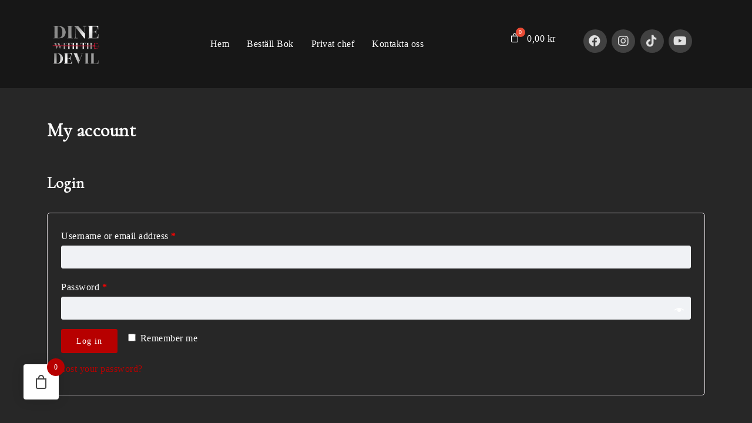

--- FILE ---
content_type: text/css
request_url: https://www.dinewiththedevil.com/wp-content/uploads/elementor/css/post-1213.css?ver=1663578683
body_size: 879
content:
.elementor-1213 .elementor-element.elementor-element-ebcdfea:not(.elementor-motion-effects-element-type-background), .elementor-1213 .elementor-element.elementor-element-ebcdfea > .elementor-motion-effects-container > .elementor-motion-effects-layer{background-color:#121418;}.elementor-1213 .elementor-element.elementor-element-ebcdfea{transition:background 0.3s, border 0.3s, border-radius 0.3s, box-shadow 0.3s;padding:50px 0px 50px 0px;}.elementor-1213 .elementor-element.elementor-element-ebcdfea > .elementor-background-overlay{transition:background 0.3s, border-radius 0.3s, opacity 0.3s;}.elementor-1213 .elementor-element.elementor-element-317d73e{text-align:center;}.elementor-1213 .elementor-element.elementor-element-317d73e .rivax-logo{padding:0px 0px 0px 0px;}.elementor-1213 .elementor-element.elementor-element-317d73e .rivax-logo-image img{max-width:120px;}.elementor-1213 .elementor-element.elementor-element-317d73e .rivax-logo-title{margin:0px 0px 0px 0px;}.elementor-1213 .elementor-element.elementor-element-dbe8358 .elementor-icon-list-items:not(.elementor-inline-items) .elementor-icon-list-item:not(:last-child){padding-bottom:calc(32px/2);}.elementor-1213 .elementor-element.elementor-element-dbe8358 .elementor-icon-list-items:not(.elementor-inline-items) .elementor-icon-list-item:not(:first-child){margin-top:calc(32px/2);}.elementor-1213 .elementor-element.elementor-element-dbe8358 .elementor-icon-list-items.elementor-inline-items .elementor-icon-list-item{margin-right:calc(32px/2);margin-left:calc(32px/2);}.elementor-1213 .elementor-element.elementor-element-dbe8358 .elementor-icon-list-items.elementor-inline-items{margin-right:calc(-32px/2);margin-left:calc(-32px/2);}body.rtl .elementor-1213 .elementor-element.elementor-element-dbe8358 .elementor-icon-list-items.elementor-inline-items .elementor-icon-list-item:after{left:calc(-32px/2);}body:not(.rtl) .elementor-1213 .elementor-element.elementor-element-dbe8358 .elementor-icon-list-items.elementor-inline-items .elementor-icon-list-item:after{right:calc(-32px/2);}.elementor-1213 .elementor-element.elementor-element-dbe8358 .elementor-icon-list-item:not(:last-child):after{content:"";height:13px;border-color:#3C3C3C;}.elementor-1213 .elementor-element.elementor-element-dbe8358 .elementor-icon-list-items:not(.elementor-inline-items) .elementor-icon-list-item:not(:last-child):after{border-top-style:solid;border-top-width:1px;}.elementor-1213 .elementor-element.elementor-element-dbe8358 .elementor-icon-list-items.elementor-inline-items .elementor-icon-list-item:not(:last-child):after{border-left-style:solid;}.elementor-1213 .elementor-element.elementor-element-dbe8358 .elementor-inline-items .elementor-icon-list-item:not(:last-child):after{border-left-width:1px;}.elementor-1213 .elementor-element.elementor-element-dbe8358{--e-icon-list-icon-size:14px;}.elementor-1213 .elementor-element.elementor-element-dbe8358 .elementor-icon-list-text{color:#B7B7B7;}.elementor-1213 .elementor-element.elementor-element-dbe8358 .elementor-icon-list-item:hover .elementor-icon-list-text{color:#FFFFFF;}.elementor-1213 .elementor-element.elementor-element-83a2d4d{--grid-template-columns:repeat(0, auto);--icon-size:20px;--grid-column-gap:10px;--grid-row-gap:0px;}.elementor-1213 .elementor-element.elementor-element-83a2d4d .elementor-widget-container{text-align:center;}.elementor-1213 .elementor-element.elementor-element-83a2d4d .elementor-social-icon{background-color:#21252D;--icon-padding:1.1em;}.elementor-1213 .elementor-element.elementor-element-83a2d4d .elementor-social-icon i{color:#E0E0E0;}.elementor-1213 .elementor-element.elementor-element-83a2d4d .elementor-social-icon svg{fill:#E0E0E0;}.elementor-1213 .elementor-element.elementor-element-83a2d4d .elementor-social-icon:hover{background-color:#1E2125;}.elementor-1213 .elementor-element.elementor-element-83a2d4d > .elementor-widget-container{margin:20px 0px 30px 0px;}.elementor-1213 .elementor-element.elementor-element-b26bc60 > .elementor-container > .elementor-column > .elementor-widget-wrap{align-content:center;align-items:center;}.elementor-1213 .elementor-element.elementor-element-2b5c85e{color:#B7B7B7;font-family:"Roboto", Sans-serif;font-size:12px;font-weight:400;}@media(max-width:767px){.elementor-1213 .elementor-element.elementor-element-83a2d4d{--icon-size:15px;}.elementor-bc-flex-widget .elementor-1213 .elementor-element.elementor-element-d0ab1fc.elementor-column .elementor-widget-wrap{align-items:center;}.elementor-1213 .elementor-element.elementor-element-d0ab1fc.elementor-column.elementor-element[data-element_type="column"] > .elementor-widget-wrap.elementor-element-populated{align-content:center;align-items:center;}.elementor-1213 .elementor-element.elementor-element-d0ab1fc.elementor-column > .elementor-widget-wrap{justify-content:center;}.elementor-bc-flex-widget .elementor-1213 .elementor-element.elementor-element-8c0b12f.elementor-column .elementor-widget-wrap{align-items:center;}.elementor-1213 .elementor-element.elementor-element-8c0b12f.elementor-column.elementor-element[data-element_type="column"] > .elementor-widget-wrap.elementor-element-populated{align-content:center;align-items:center;}.elementor-1213 .elementor-element.elementor-element-8c0b12f.elementor-column > .elementor-widget-wrap{justify-content:center;}}

--- FILE ---
content_type: text/css
request_url: https://www.dinewiththedevil.com/wp-content/uploads/elementor/css/post-1176.css?ver=1662198231
body_size: 739
content:
.elementor-1176 .elementor-element.elementor-element-c125b9e > .elementor-container > .elementor-column > .elementor-widget-wrap{align-content:center;align-items:center;}.elementor-1176 .elementor-element.elementor-element-c125b9e:not(.elementor-motion-effects-element-type-background), .elementor-1176 .elementor-element.elementor-element-c125b9e > .elementor-motion-effects-container > .elementor-motion-effects-layer{background-color:#171717;}.elementor-1176 .elementor-element.elementor-element-c125b9e{transition:background 0.3s, border 0.3s, border-radius 0.3s, box-shadow 0.3s;padding:20px 0px 20px 0px;}.elementor-1176 .elementor-element.elementor-element-c125b9e > .elementor-background-overlay{transition:background 0.3s, border-radius 0.3s, opacity 0.3s;}.elementor-1176 .elementor-element.elementor-element-d232421{text-align:left;}.elementor-1176 .elementor-element.elementor-element-d232421 .rivax-logo{padding:0px 0px 0px 0px;}.elementor-1176 .elementor-element.elementor-element-d232421 .rivax-logo-image img{max-width:100px;}.elementor-1176 .elementor-element.elementor-element-d232421 .rivax-logo-title{margin:0px 0px 0px 0px;}.elementor-1176 .elementor-element.elementor-element-7689567 .rivax-header-nav{justify-content:center;}.elementor-1176 .elementor-element.elementor-element-7689567 .rivax-header-nav li.menu-item > a{color:#FFFFFF;}.elementor-1176 .elementor-element.elementor-element-7689567 .header-vertical-nav li.menu-item > a{color:#FFFFFF;}.elementor-bc-flex-widget .elementor-1176 .elementor-element.elementor-element-36bbcbb.elementor-column .elementor-widget-wrap{align-items:center;}.elementor-1176 .elementor-element.elementor-element-36bbcbb.elementor-column.elementor-element[data-element_type="column"] > .elementor-widget-wrap.elementor-element-populated{align-content:center;align-items:center;}.elementor-1176 .elementor-element.elementor-element-4c47681{width:38%;max-width:38%;align-self:center;}.elementor-1176 .elementor-element.elementor-element-db08934{--grid-template-columns:repeat(0, auto);--icon-size:20px;--grid-column-gap:8px;--grid-row-gap:0px;width:62%;max-width:62%;}.elementor-1176 .elementor-element.elementor-element-db08934 .elementor-widget-container{text-align:center;}.elementor-1176 .elementor-element.elementor-element-db08934 .elementor-social-icon{background-color:#414141;--icon-padding:0.5em;}.elementor-1176 .elementor-element.elementor-element-db08934 .elementor-social-icon i{color:#E0E0E0;}.elementor-1176 .elementor-element.elementor-element-db08934 .elementor-social-icon svg{fill:#E0E0E0;}.elementor-1176 .elementor-element.elementor-element-db08934 .elementor-social-icon:hover{background-color:#414141;}.elementor-1176 .elementor-element.elementor-element-db08934 .elementor-social-icon:hover i{color:#CC0824;}.elementor-1176 .elementor-element.elementor-element-db08934 .elementor-social-icon:hover svg{fill:#CC0824;}.elementor-1176 .elementor-element.elementor-element-db08934 > .elementor-widget-container{margin:20px 0px 30px 0px;}@media(max-width:1024px){.elementor-1176 .elementor-element.elementor-element-4c47681{width:100%;max-width:100%;}}@media(max-width:767px){.elementor-1176 .elementor-element.elementor-element-182c264{width:50%;}.elementor-1176 .elementor-element.elementor-element-36bbcbb{width:50%;}.elementor-bc-flex-widget .elementor-1176 .elementor-element.elementor-element-36bbcbb.elementor-column .elementor-widget-wrap{align-items:center;}.elementor-1176 .elementor-element.elementor-element-36bbcbb.elementor-column.elementor-element[data-element_type="column"] > .elementor-widget-wrap.elementor-element-populated{align-content:center;align-items:center;}.elementor-1176 .elementor-element.elementor-element-db08934{--icon-size:15px;width:100%;max-width:100%;}}@media(min-width:768px){.elementor-1176 .elementor-element.elementor-element-182c264{width:15%;}.elementor-1176 .elementor-element.elementor-element-9dfeeea{width:52.332%;}.elementor-1176 .elementor-element.elementor-element-36bbcbb{width:32%;}}@media(max-width:1024px) and (min-width:768px){.elementor-1176 .elementor-element.elementor-element-9dfeeea{width:62%;}.elementor-1176 .elementor-element.elementor-element-36bbcbb{width:22%;}}